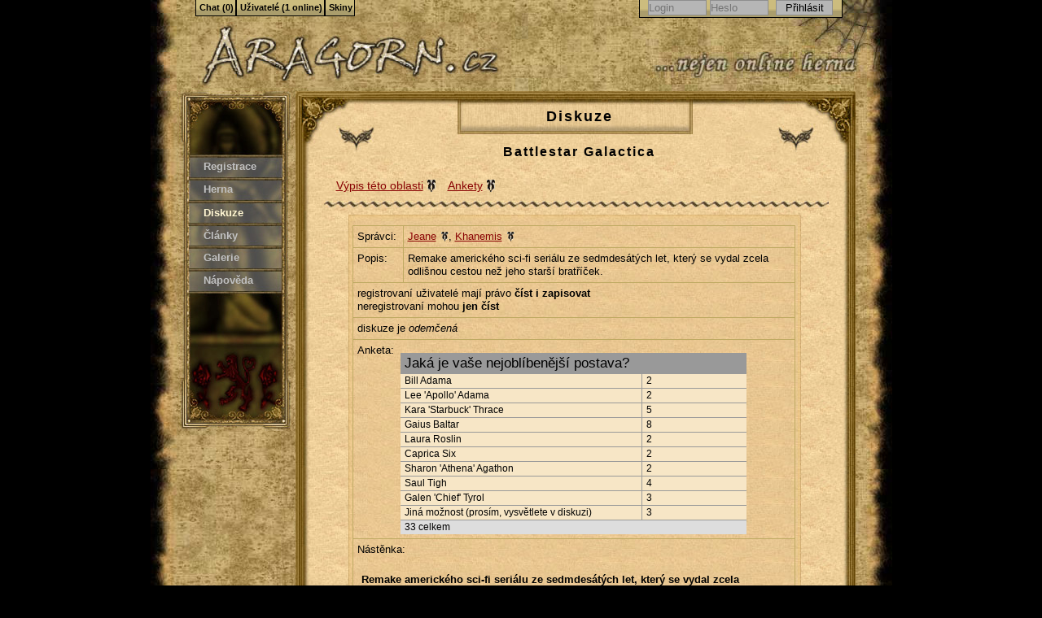

--- FILE ---
content_type: text/html;charset=utf-8
request_url: https://www.aragorn.cz/diskuze/battlestar-galactica/
body_size: 7067
content:
<!doctype html>
<html lang="cs" xml:lang="cs" xmlns="http://www.w3.org/1999/xhtml" id="htgallery">
<head>
	<meta http-equiv='Content-Type' content='text/html; charset=utf-8'/>
	<meta http-equiv='Content-language' content='cs'/>
	<title>Battlestar Galactica | Diskuze | Aragorn.cz</title>
	<meta lang="cs" name="description" content="diskuzní téma: Battlestar Galactica, vlastník: Jeane, popis: Remake amerického sci-fi seriálu ze sedmdesátých let, který se vydal zcela odlišnou cestou než jeho starší bratříček." />		<link rel="shortcut icon" type="image/x-icon" href="https://www.aragorn.cz/favicon.ico"/>
	<link rel="stylesheet" media="print" type="text/css" href="/assets/generated/2d00721e59e89d24266c9cdbd9f10c6e_2_1.css"/>
	<link rel="stylesheet" media="screen, presentation" type="text/css" href="/assets/generated/67e87ea100ed665db65e48c1dc4b0465_2_15.css"/>
	<script type="text/javascript">
		var aragorn = {
			styles: ["gallery","megadethpod","resizegray","light"]		};
	</script>
	<script type="text/javascript" charset="utf-8" src="/assets/generated/15b35edabf4b5335a0ea0942f9a1f20b_2_102moo.js"></script>
<script type="text/javascript" charset="utf-8" src="/assets/generated/057d9193b9ed761046c74da3659bb7cf_2_109end.js"></script>
	<script type="text/javascript" src="/assets/generated/6394d816bfb4220289a6f4b29cfb1834_2_4.js"></script>
</head><body class='gallery'>
<div id="dhtmltooltip"></div>
<script src='/assets/generated/95f7cca6f254a5f8cd64a292c70cd113_2_0.js' type='text/javascript'></script>
<div class='holder'>

	<div class='top'>
		<h1><a href='/' title='Aragorn.cz'><span><strong class='hide'>Battlestar Galactica | Diskuze - </strong>Aragorn.cz</span></a></h1>
	</div>

	<hr class="hide"/>

	<div class='menu'>
		<a name="navigace_menu" class="hide">Navigace - Menu</a>
		<ul>
							<li id='men1' class='men-reg'><a href='/registrace/' title='Registrace'>Registrace</a></li>
						<li id='men2'><a href='/herna/' title='Herna'>Herna</a></li>
			<li id='men3'><a href='/diskuze/' title='Diskuze' id='marked'>Diskuze</a></li>
			<li id='men4'><a href='/clanky/' title='Články'>Články</a></li>
			<li id='men5'><a href='/galerie/' title='Galerie'>Galerie</a></li>
			<li id='men6'><a href='/napoveda/' title='Nápověda'>Nápověda</a></li>
			<li class='hide'><a href='/uzivatele/' title='Uživatelé'>Uživatelé</a></li>
		</ul>
	</div>

	<hr class="hide"/>
		<div class='content'>
		<div class='topframe'></div>
		<div class='frame'>
			<div class='frame-in'>
				<h2 class='h2-head'><a href='/diskuze/' title='Diskuze'>Diskuze</a></h2>
<h3><a href='/diskuze/battlestar-galactica/' title='Battlestar Galactica'>Battlestar Galactica</a></h3>
<p class='submenu'><a class='permalink' title='Zpět na výpis témat ze stejné diskuzní oblasti' href='/diskuze/?oblast=10'>Výpis této oblasti</a><span class='hide'> | </span><span class='hide'> | </span><a class='permalink' href='/diskuze/battlestar-galactica/ankety/' title='Ankety diskuze a jejich výsledky'>Ankety</a></p>
<div class='highlight-top'></div>
<div class='highlight-mid'>
	<table class='diskuze-one'>
		<tr><td class='diskuze-one-prvni'>Správci:</td><td><a href='/uzivatele/jeane/' class='permalink2' title='Profil vlastníka diskuzního tématu'>Jeane</a>, <a href='/uzivatele/khanemis/' class='permalink2' title='Profil správce Khanemis'>Khanemis</a></td></tr>
		<tr><td>Popis:</td><td>Remake amerického sci-fi seriálu ze sedmdesátých let, který se vydal zcela odlišnou cestou než jeho starší bratříček.</td></tr>
		<tr><td colspan='2'><div>registrovaní uživatelé mají právo <strong>číst i zapisovat</strong></div><div>neregistrovaní mohou <strong>jen číst</strong></div></td></tr>
		<tr><td colspan='2'>
		diskuze je <em>odemčená</em></td></tr><tr><td colspan='2'><div>Anketa:</div>

<script type='text/javascript'>
function anketa_hlasovat(hlas,ida) {
	if (!send_xmlhttprequest(anketa_obsluha, 'GET', '/anketa_jsx.php?anketa='+ida+'&volba=' + hlas)) { return false; }
	document.getElementById('pocet' + hlas).innerHTML++;
	for (var key in document.getElementById('anketa').getElementsByTagName('td')) {
		var val = document.getElementById('anketa').getElementsByTagName('td')[key];
		if (val.className == 'odpoved') { val.innerHTML = val.firstChild.innerHTML; }
	}
	document.getElementById('stav-anketa').innerHTML = 'Ukládá se.';
	return true;
}
function anketa_obsluha(xmlhttp) {
	if (xmlhttp.readyState == 4) {
		var odpovedi = xmlhttp.responseXML.getElementsByTagName('odpoved');
		for (var i=0; i < odpovedi.length; i++) {
			document.getElementById(odpovedi[i].getAttribute('id')).innerHTML = odpovedi[i].firstChild.data;
		}
		document.getElementById('stav-anketa').innerHTML = 'Hlasování uloženo.';
		document.getElementById('hlasovalo-anketa').innerHTML = xmlhttp.responseXML.getElementsByTagName('odpovedelo')[0].firstChild.data;
 	}
}
</script>
<table id='anketa' class='anketa text' cellspacing='0' cellpadding='0'>
	<tr><td colspan='2' class='otazka'>Jaká je vaše nejoblíbenější postava?</td></tr>
<tr><td class='odpoved'>Bill Adama</td><td id='pocet0'>2</td></tr>
<tr><td class='odpoved'>Lee &#039;Apollo&#039; Adama</td><td id='pocet1'>2</td></tr>
<tr><td class='odpoved'>Kara &#039;Starbuck&#039; Thrace</td><td id='pocet2'>5</td></tr>
<tr><td class='odpoved'>Gaius Baltar</td><td id='pocet3'>8</td></tr>
<tr><td class='odpoved'>Laura Roslin</td><td id='pocet4'>2</td></tr>
<tr><td class='odpoved'>Caprica Six</td><td id='pocet5'>2</td></tr>
<tr><td class='odpoved'>Sharon &#039;Athena&#039; Agathon</td><td id='pocet6'>2</td></tr>
<tr><td class='odpoved'>Saul Tigh</td><td id='pocet7'>4</td></tr>
<tr><td class='odpoved'>Galen &#039;Chief&#039; Tyrol</td><td id='pocet8'>3</td></tr>
<tr><td class='odpoved'>Jiná možnost (prosím, vysvětlete v diskuzi)</td><td id='pocet9'>3</td></tr>
<tr class='anketa-bottom'><td colspan='2'><span id='hlasovalo-anketa'>33</span> celkem</td></tr>
</table>
	</td></tr>
		<tr><td colspan='2'>Nástěnka: <div class='diskuze-nastenka' style='white-space:pre-wrap;'><br><B>Remake amerického sci-fi seriálu ze sedmdesátých let, který se vydal zcela odlišnou cestou než jeho starší bratříček. Vypráví příběh o posledních zbytcích lidské populace bývalých dvanácti kolonií, které byly nečekaně napadeny a vyhlazeny Cylony, původně robotickými sluhy sestrojenými právě v Koloniích. Přeživší, zformovaní ve flotile rozličných vesmírných lodí, následují bájnou legendu o třináctém kmeni, který se vydal osídlit planetu Zemi, ve víře, že právě zde naleznou útočiště před Cylony. Vedoucí lodí je loď třídy Battlestar jménem Galactica, která pamatuje ještě první Cylonskou válku.</B><br><br><br /><br /><CENTER><IMG SRC="http://aycu33.webshots.com/image/37672/2003442692249452928_rs.jpg"><br><br><br /><font COLOR="#E70000" FACE="Westminster" SIZE=4 >Twelve Cylon models... seven are known... four live in secret... one will be <font SIZE=6 FACE="Westminster">revealed...</font></font><BR><br /><font COLOR="#6E6EFF" FACE="Westminster" SIZE=4 >39 673 survivors... in search of a home... called Earth</font></CENTER></div></td></tr>
	</table>
</div>
<div class='highlight-bot'></div>
<h3 class='h3-middle'><a href='#kom' title='Diskuze'>Diskuze &dArr;</a></h3>
<a name='kom' id='kom' title='Diskuze'></a>
<p class='info' id='inf-0'><span class='war' title='Varování'></span>Pro přidávání diskuzních příspěvků je třeba se nejprve přihlásit.</p><div id="dis-module-x">
<p class='strankovani'><span class='polozky'>Vypisuje se <strong>20</strong> z celkem <strong>159</strong> příspěvků</span><a href='/diskuze/battlestar-galactica/#kom' class='strankovaniMarked'>1</a> <a href='/diskuze/battlestar-galactica/?index=2#kom'>2</a> <a href='/diskuze/battlestar-galactica/?index=3#kom'>3</a> <a href='/diskuze/battlestar-galactica/?index=4#kom'>4</a> ... <a href='/diskuze/battlestar-galactica/?index=8#kom'>8</a> <a href='/diskuze/battlestar-galactica/?index=2#kom' title='Další (2.) stránka'>&rArr;</a> <a href='/diskuze/battlestar-galactica/?index=8#kom' title='Poslední stránka'>&rArr;|</a></p>

	<a name='kom' id='kom'></a>


<div><table id='komid-264979' class='commtb' cellspacing='0' cellpadding='0'>
		<tr><td class='c1' colspan='2' ><span class='star bonus2'><a href='/uzivatele/annox/' title='Annox'>Annox</a></span> - 9. srpna 2009 14:33</td></tr>
		<tr id='h_66at'>
		<td class='c2'><a href='/uzivatele/annox/' title='Annox'><img src='/user_assets/avatars/234_1896.jpg' alt='Annox' /></a></td>
		<td class='c3'>
			<p class='c4'><em>Annox 9. srpna 2009 14:05</em><br /><br />No, asi to bude tím, že tam hraje Jimi Hendrix :-D
<br /><span class='signature'>Moderní realista uznává pouze pesimistický optimismus.</span></p>
		</td>
		</tr>
	</table></div>

<div><table id='komid-264976' class='commtb' cellspacing='0' cellpadding='0'>
		<tr><td class='c1' colspan='2' ><span class='star bonus2'><a href='/uzivatele/annox/' title='Annox'>Annox</a></span> - 9. srpna 2009 14:05</td></tr>
		<tr id='h_66aq'>
		<td class='c2'><a href='/uzivatele/annox/' title='Annox'><img src='/user_assets/avatars/234_1896.jpg' alt='Annox' /></a></td>
		<td class='c3'>
			<p class='c4'>Krucinál, teď jsem podruhé dokoukal celou BSG a při posledním dílu jsem zase brečel... sakra, co to se mnou je? :-D
<br /><span class='signature'>Moderní realista uznává pouze pesimistický optimismus.</span></p>
		</td>
		</tr>
	</table></div>

<div><table id='komid-264632' class='commtb' cellspacing='0' cellpadding='0'>
		<tr><td class='c1' colspan='2' ><span class='star bonus2'><a href='/uzivatele/annox/' title='Annox'>Annox</a></span> - 5. srpna 2009 21:15</td></tr>
		<tr id='h_660w'>
		<td class='c2'><a href='/uzivatele/annox/' title='Annox'><img src='/user_assets/avatars/234_1896.jpg' alt='Annox' /></a></td>
		<td class='c3'>
			<p class='c4'>The plan :)
<br /><span class='signature'>Moderní realista uznává pouze pesimistický optimismus.</span></p>
		</td>
		</tr>
	</table></div>

<div><table id='komid-264601' class='commtb' cellspacing='0' cellpadding='0'>
		<tr><td class='c1' colspan='2' ><span><a href='/uzivatele/voju/' title='Voju'>Voju</a></span> - 5. srpna 2009 15:14</td></tr>
		<tr id='h_6601'>
		<td class='c2'><a href='/uzivatele/voju/' title='Voju'><img src='/user_assets/avatars/652_9211.png' alt='Voju' /></a></td>
		<td class='c3'>
			<p class='c4'><em>Jeane 5. srpna 2009 15:12</em><br />jo táák :D .. <br />asi budu muset občas zavítat na bsg.cz mno .. :D
</p>
		</td>
		</tr>
	</table></div>

<div><table id='komid-264600' class='commtb' cellspacing='0' cellpadding='0'>
		<tr><td class='c1' colspan='2' ><span><a href='/uzivatele/jeane/' title='Jeane'>Jeane</a></span> - 5. srpna 2009 15:12</td></tr>
		<tr id='h_6600'>
		<td class='c2'><a href='/uzivatele/jeane/' title='Jeane'><img src='/user_assets/avatars/996_1519.jpg' alt='Jeane' /></a></td>
		<td class='c3'>
			<p class='c4'><a href='http://www.bsg.cz/epizody/bsg2004/the-plan' class='permalink2' target='_blank' title='Externí odkaz :: http://www.bsg.cz/epizody/bsg2004/the-plan'>http://www.bsg.cz/epizody/bsg2004/the-plan</a>
<br /><span class='signature'>Peace is a lie, there is only passion ...</span></p>
		</td>
		</tr>
	</table></div>

<div><table id='komid-264599' class='commtb' cellspacing='0' cellpadding='0'>
		<tr><td class='c1' colspan='2' ><span><a href='/uzivatele/voju/' title='Voju'>Voju</a></span> - 5. srpna 2009 15:08</td></tr>
		<tr id='h_65yy'>
		<td class='c2'><a href='/uzivatele/voju/' title='Voju'><img src='/user_assets/avatars/652_9211.png' alt='Voju' /></a></td>
		<td class='c3'>
			<p class='c4'>eeh ? ..
</p>
		</td>
		</tr>
	</table></div>

<div><table id='komid-264597' class='commtb' cellspacing='0' cellpadding='0'>
		<tr><td class='c1' colspan='2' ><span><a href='/uzivatele/jeane/' title='Jeane'>Jeane</a></span> - 5. srpna 2009 15:03</td></tr>
		<tr id='h_65yw'>
		<td class='c2'><a href='/uzivatele/jeane/' title='Jeane'><img src='/user_assets/avatars/996_1519.jpg' alt='Jeane' /></a></td>
		<td class='c3'>
			<p class='c4'><em>Voju 5. srpna 2009 14:48</em><br />the plan:)
<br /><span class='signature'>Peace is a lie, there is only passion ...</span></p>
		</td>
		</tr>
	</table></div>

<div><table id='komid-264596' class='commtb' cellspacing='0' cellpadding='0'>
		<tr><td class='c1' colspan='2' ><span><a href='/uzivatele/voju/' title='Voju'>Voju</a></span> - 5. srpna 2009 14:48</td></tr>
		<tr id='h_65yv'>
		<td class='c2'><a href='/uzivatele/voju/' title='Voju'><img src='/user_assets/avatars/652_9211.png' alt='Voju' /></a></td>
		<td class='c3'>
			<p class='c4'>eh ? :D
</p>
		</td>
		</tr>
	</table></div>

<div><table id='komid-264595' class='commtb' cellspacing='0' cellpadding='0'>
		<tr><td class='c1' colspan='2' ><span class='star bonus2'><a href='/uzivatele/annox/' title='Annox'>Annox</a></span> - 5. srpna 2009 14:47</td></tr>
		<tr id='h_65yu'>
		<td class='c2'><a href='/uzivatele/annox/' title='Annox'><img src='/user_assets/avatars/234_1896.jpg' alt='Annox' /></a></td>
		<td class='c3'>
			<p class='c4'><em>elister 5. srpna 2009 14:29</em><br />Tady nejde o souhlas či nesouhlas... :-D<br /><br />Už tento seriál naznačuje, že není vše tak jak si myslíme a vše má svůj důvod :)<br /><br />Mimochodem, za <span class='hlight2'>83 dní</span> tu máme <span class='hlight3'>5. sérii!</span> :-D
<br /><span class='signature'>Moderní realista uznává pouze pesimistický optimismus.</span></p>
		</td>
		</tr>
	</table></div>

<div><table id='komid-264594' class='commtb' cellspacing='0' cellpadding='0'>
		<tr><td class='c1' colspan='2' ><span><a href='/uzivatele/elister/' title='elister'>elister</a></span> - 5. srpna 2009 14:29</td></tr>
		<tr id='h_65yt'>
		<td class='c2'><a href='/uzivatele/elister/' title='elister'><img src='/user_assets/avatars/397_381.gif' alt='elister' /></a></td>
		<td class='c3'>
			<p class='c4'><em>Annox 5. srpna 2009 13:51</em><br />To uznávám jen když se mi to hodí. Takže ne nesouhlasím.
<br /><span class='signature'>&quot;I don&#039;t remember our boiler being nuclear&quot; http://www.collectedcurios.com/sequentialart.php</span></p>
		</td>
		</tr>
	</table></div>

<div><table id='komid-264592' class='commtb' cellspacing='0' cellpadding='0'>
		<tr><td class='c1' colspan='2' ><span class='star bonus2'><a href='/uzivatele/annox/' title='Annox'>Annox</a></span> - 5. srpna 2009 13:51</td></tr>
		<tr id='h_65yr'>
		<td class='c2'><a href='/uzivatele/annox/' title='Annox'><img src='/user_assets/avatars/234_1896.jpg' alt='Annox' /></a></td>
		<td class='c3'>
			<p class='c4'><em>elister 5. srpna 2009 13:06</em><br />100% je to, že účel světí prostředky.
<br /><span class='signature'>Moderní realista uznává pouze pesimistický optimismus.</span></p>
		</td>
		</tr>
	</table></div>

<div><table id='komid-264587' class='commtb' cellspacing='0' cellpadding='0'>
		<tr><td class='c1' colspan='2' ><span><a href='/uzivatele/elister/' title='elister'>elister</a></span> - 5. srpna 2009 13:06</td></tr>
		<tr id='h_65ym'>
		<td class='c2'><a href='/uzivatele/elister/' title='elister'><img src='/user_assets/avatars/397_381.gif' alt='elister' /></a></td>
		<td class='c3'>
			<p class='c4'>Jinak battlestar je mnohem hezčí než basestar. Taková divná hvězdice :D. A hlavně mi přišlo že ty basestar jsou děsné vraky i když technicky by měly být mnohem lepší.<br /><br />Ale jestli je hezčí galactica než pegasus... to bych musel vidět galacticu novou, a ne zaplátovanou jak vrak :D<br /><br />Cainová byla 100% voják což je u mě to samé jako 100% debil.
<br /><span class='signature'>&quot;I don&#039;t remember our boiler being nuclear&quot; http://www.collectedcurios.com/sequentialart.php</span></p>
		</td>
		</tr>
	</table></div>

<div><table id='komid-264584' class='commtb' cellspacing='0' cellpadding='0'>
		<tr><td class='c1' colspan='2' ><span><a href='/uzivatele/voju/' title='Voju'>Voju</a></span> - 5. srpna 2009 13:04</td></tr>
		<tr id='h_65yj'>
		<td class='c2'><a href='/uzivatele/voju/' title='Voju'><img src='/user_assets/avatars/652_9211.png' alt='Voju' /></a></td>
		<td class='c3'>
			<p class='c4'><em>elister 5. srpna 2009 12:59</em><br />pilotní díl byl nádhera ..
</p>
		</td>
		</tr>
	</table></div>

<div><table id='komid-264582' class='commtb' cellspacing='0' cellpadding='0'>
		<tr><td class='c1' colspan='2' ><span><a href='/uzivatele/elister/' title='elister'>elister</a></span> - 5. srpna 2009 12:59</td></tr>
		<tr id='h_65yh'>
		<td class='c2'><a href='/uzivatele/elister/' title='elister'><img src='/user_assets/avatars/397_381.gif' alt='elister' /></a></td>
		<td class='c3'>
			<p class='c4'><em>Voju 5. srpna 2009 10:16</em><br />vždyť caprica je telenovela.. bléé
<br /><span class='signature'>&quot;I don&#039;t remember our boiler being nuclear&quot; http://www.collectedcurios.com/sequentialart.php</span></p>
		</td>
		</tr>
	</table></div>

<div><table id='komid-264570' class='commtb' cellspacing='0' cellpadding='0'>
		<tr><td class='c1' colspan='2' ><span class='star bonus2'><a href='/uzivatele/annox/' title='Annox'>Annox</a></span> - 5. srpna 2009 10:21</td></tr>
		<tr id='h_65y5'>
		<td class='c2'><a href='/uzivatele/annox/' title='Annox'><img src='/user_assets/avatars/234_1896.jpg' alt='Annox' /></a></td>
		<td class='c3'>
			<p class='c4'><em>Voju 5. srpna 2009 10:16</em><br />No, nic :-D
<br /><span class='signature'>Moderní realista uznává pouze pesimistický optimismus.</span></p>
		</td>
		</tr>
	</table></div>

<div><table id='komid-264569' class='commtb' cellspacing='0' cellpadding='0'>
		<tr><td class='c1' colspan='2' ><span><a href='/uzivatele/voju/' title='Voju'>Voju</a></span> - 5. srpna 2009 10:16</td></tr>
		<tr id='h_65y4'>
		<td class='c2'><a href='/uzivatele/voju/' title='Voju'><img src='/user_assets/avatars/652_9211.png' alt='Voju' /></a></td>
		<td class='c3'>
			<p class='c4'>eh ? .. uchází mi pointa ..
</p>
		</td>
		</tr>
	</table></div>

<div><table id='komid-264568' class='commtb' cellspacing='0' cellpadding='0'>
		<tr><td class='c1' colspan='2' ><span class='star bonus2'><a href='/uzivatele/annox/' title='Annox'>Annox</a></span> - 5. srpna 2009 10:16</td></tr>
		<tr id='h_65y3'>
		<td class='c2'><a href='/uzivatele/annox/' title='Annox'><img src='/user_assets/avatars/234_1896.jpg' alt='Annox' /></a></td>
		<td class='c3'>
			<p class='c4'><em>Voju 5. srpna 2009 10:05</em><br />Dallas hadr... :-D
<br /><span class='signature'>Moderní realista uznává pouze pesimistický optimismus.</span></p>
		</td>
		</tr>
	</table></div>

<div><table id='komid-264567' class='commtb' cellspacing='0' cellpadding='0'>
		<tr><td class='c1' colspan='2' ><span><a href='/uzivatele/voju/' title='Voju'>Voju</a></span> - 5. srpna 2009 10:05</td></tr>
		<tr id='h_65y2'>
		<td class='c2'><a href='/uzivatele/voju/' title='Voju'><img src='/user_assets/avatars/652_9211.png' alt='Voju' /></a></td>
		<td class='c3'>
			<p class='c4'>Stejně ale Caprica je lepší seriál :D
</p>
		</td>
		</tr>
	</table></div>

<div><table id='komid-264566' class='commtb' cellspacing='0' cellpadding='0'>
		<tr><td class='c1' colspan='2' ><span class='star bonus2'><a href='/uzivatele/annox/' title='Annox'>Annox</a></span> - 5. srpna 2009 10:00</td></tr>
		<tr id='h_65y1'>
		<td class='c2'><a href='/uzivatele/annox/' title='Annox'><img src='/user_assets/avatars/234_1896.jpg' alt='Annox' /></a></td>
		<td class='c3'>
			<p class='c4'><em>Jeane 5. srpna 2009 08:53</em><br />Stejně byla sympaťačka... jak v Razoru, tak v sérii. :)<br />Měla na to &quot;Koule&quot;, i když byla lesba :-D
<br /><span class='signature'>Moderní realista uznává pouze pesimistický optimismus.</span></p>
		</td>
		</tr>
	</table></div>

<div><table id='komid-264557' class='commtb' cellspacing='0' cellpadding='0'>
		<tr><td class='c1' colspan='2' ><span><a href='/uzivatele/jeane/' title='Jeane'>Jeane</a></span> - 5. srpna 2009 08:53</td></tr>
		<tr id='h_65xr'>
		<td class='c2'><a href='/uzivatele/jeane/' title='Jeane'><img src='/user_assets/avatars/996_1519.jpg' alt='Jeane' /></a></td>
		<td class='c3'>
			<p class='c4'><em>Annox 4. srpna 2009 21:24</em><br />Ak som sa tešila zo smrti nejakej postavy niekedy niekde vo svete filmu a literatúry, tak to bolo jednoznačne v prípade tvojej &quot;sexy mrchy&quot;:)) (a potom ešte v prípade C&#039;baotha v Medzigalactickej výprave, ale to je iný svet:))
<br /><span class='signature'>Peace is a lie, there is only passion ...</span></p>
		</td>
		</tr>
	</table></div>

<a name="kom2" id="kom2"></a>
<p class='strankovani'><span class='polozky'>Vypisuje se <strong>20</strong> z celkem <strong>159</strong> příspěvků</span><a href='/diskuze/battlestar-galactica/#kom' class='strankovaniMarked'>1</a> <a href='/diskuze/battlestar-galactica/?index=2#kom'>2</a> <a href='/diskuze/battlestar-galactica/?index=3#kom'>3</a> <a href='/diskuze/battlestar-galactica/?index=4#kom'>4</a> ... <a href='/diskuze/battlestar-galactica/?index=8#kom'>8</a> <a href='/diskuze/battlestar-galactica/?index=2#kom' title='Další (2.) stránka'>&rArr;</a> <a href='/diskuze/battlestar-galactica/?index=8#kom' title='Poslední stránka'>&rArr;|</a></p>
</div>
			</div>
			<div class='bottomframe'></div>
		</div>

	</div>

	<hr class="hide"/>

	<div class='footer'>
		<div class='footer2'>
			<p>
				<strong>Máte problém, dotaz, potřebujete s něčím pomoci?</strong>
				<br>
				Napište do diskuze „<a href="/diskuze/admini-pro-vas/">Admini pro vás</a>“,
				přímo <a href="/administratori">někomu z administrátorů</a>
				nebo se ozvěte na adrese help<span id="xhem"></span><noscript> (zavináč) </noscript>aragorn<span>&#46;cz</span>.
				<br>
				Pro ohlašování a řešení chyb máme diskuzi „<a href="/diskuze/bug-chyby-v-aragornu/">Bug - Chyby v Aragornu</a>“.
			</p>
			<p>
				Dračí doupě<sup>&reg;</sup>, DrD&trade; a ALTAR<sup>&reg;</sup> jsou zapsané ochranné známky nakladatelství
				<a href="http://www.altar.cz/" title="Stránky nakladatelství Altar.cz">ALTAR</a>.
			</p>
			<p>
				RSS Feedy:
				<a href="/rss/" title="RSS kanál od všeho trochu">Všehochuť</a> |
				<a href="/rss/diskuze/" title="RSS kanál čerstvých Diskuzních témat">Diskuzní témata</a> |
				<a href="/rss/herna/" title="RSS kanál právě schválených jeskyní v Herně">Jeskyně</a> |
				<a href="/rss/clanky/" title="RSS kanál nejnovějších Článků">Články</a> |
				<a href="/rss/galerie/" title="RSS kanál nových obrázků v Galerii">Obrázky</a>
			</p>
			<p>
				Aragorn.cz &copy; 2001&ndash;2026 |
				<a href="/sitemap.php" title="Mapa stránek - funkční a aktuální odkazy">Mapa stránek</a>
			</p>
			<script type="text/javascript">var num = 40; document.getElementById('xhem').innerHTML = '&#x' + num + ';';</script>
			<p>
				Provozovatel Aragorn.cz nezodpovídá za příspěvky čtenářů, uživatelů či přispěvatelů.
				Veškerý publikovaný obsah je chráněn autorskými právy vlastníků či autorů konkrétních textových či grafických děl.
				Jakékoliv kopírování obsahu je zakázáno.
			</p>
			<table class="bannerTable" cellspacing="0" cellpadding="0">
				<tr>
					<td>
						<a class="thalieIco" target="_blank" href="http://thalie.pilsfree.cz" title="Thalie - Persistentní svět hry Neverwinter Nights">
							<img title="Thalie - Persistentní svět hry Neverwinter Nights" src="/assets/reklama/thalie-ico.gif" alt="Ikonka Thalie" width="88" height="31">
						</a>
						<a target="_blank" href="http://www.iw.cz" title="Insect World - Online hra">
							<img src="/assets/reklama/iw.gif" alt="Insect World - Online hra" width="88" height="31">
						</a>
						<a target="_blank" href="http://drakkar.rpgplanet.cz/" title="Drakkar - časopis o hrách na hrdiny">
							<img src="/assets/reklama/drakkar2.jpg" alt="Drakkar - časopis o hrách na hrdiny" width="88" height="31">
						</a>
						<a target="_blank" href="http://www.pevnost.cz/" title="Pevnost.cz">
							<img src="/assets/reklama/pevnost.gif" alt="Pevnost.cz">
						</a>
					</td>
				</tr>
			</table>
		</div>
	</div>

</div>

<div id="chromeout">
	<div id="chrome">
		<a href="#navigace_menu" class="hide">&uarr; navigace</a>
		<hr class="hide"/>

				<h3 class="hide"><a name="navigace_zalozky">Záložková navigace</a></h3>
		<ul>
			<li><h4><a id="dropmenu5head" href="/chat/" >Chat (0)</a></h4></li>
		</ul>
				<ul>
			<li><h4><a id="dropmenu2head" href="/uzivatele/" >Uživatelé (1&nbsp;online)</a></h4></li>
		</ul>
				<ul>
			<li><h4><a id="dropmenu3head" rel="nofollow" href="#skiny" onMouseOver="cssdropdown.dropit(this,event,'dropmenu3')">Skiny</a></h4></li>
		</ul>
		<div id="dropmenu3" class="dropmenudiv">
			<h5><a href="#" data-style="gallery">Galéria (fantasy)</a></h5>
			<h5><a href="#" data-style="resizegray">Resize (tmavý)</a></h5>
			<h5><a href="#" data-style="light">Light (světlý)</a></h5>
			<script type="text/javascript">
				document.id('dropmenu3').getElements('a').each(function (el) {
					el.addEvent('click', function () {
						setStyle(el.getProperty('data-style'));
						return false;
					});
				});
			</script>
		</div>
		<div class='profile'>
							<form class="profile-form" action="?" method="post">
					<input type="hidden" name="action" value="login">
					<input type="hidden" name="redirect" value="/diskuze/battlestar-galactica/">
					<input class="textfield" type="text" placeholder="Login" name="login" required>
					<input class="textfield" type="password" placeholder="Heslo" name="pass" required>
					<input type="submit" class="textfield" value="Přihlásit" id="profile-button">
				</form>
						</div>
	</div>
</div>

	<script type="text/javascript">
		var _paq = window._paq || [];
				_paq.push(['setCustomVariable', 1, 'skin', 'gallery', 'visit']);
				_paq.push(['setCustomVariable', 2, 'level', 'logged-out', 'visit']);
				_paq.push(['trackPageView']);
		_paq.push(['enableLinkTracking']);
		_paq.push(['enableHeartBeatTimer']);
		(function () {
			var u = 'https://matomo.amunak.net/';
			_paq.push(['setTrackerUrl', u + 'matomo.php']);
			_paq.push(['setSiteId', '7']);
			var d = document, g = d.createElement('script'), s = d.getElementsByTagName('script')[0];
			g.type = 'text/javascript';
			g.async = true;
			g.defer = true;
			g.src = u + 'matomo.js';
			s.parentNode.insertBefore(g, s);
		})();
	</script>
	<noscript><img src="https://matomo.amunak.net/matomo.php?idsite=7&amp;rec=1" style="border:0;width:0;height:0;margin:0;padding:0;" alt=""></noscript>

	</body>
</html>
